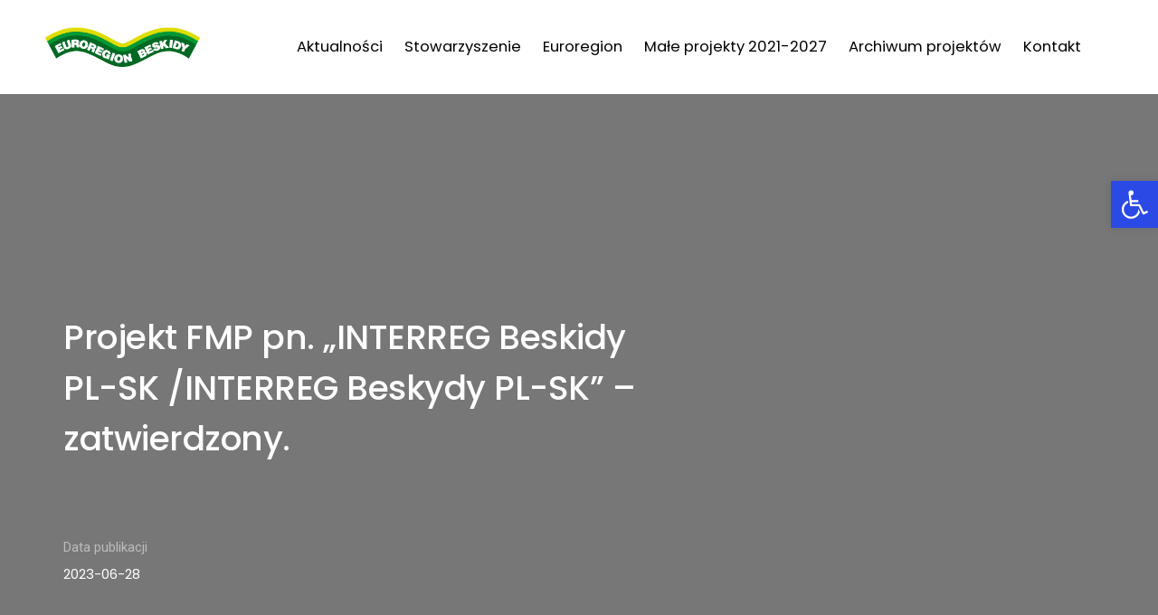

--- FILE ---
content_type: text/css
request_url: http://www.euroregion-beskidy.pl/wp-content/uploads/elementor/css/post-1420.css?ver=1704573492
body_size: 784
content:
.elementor-1420 .elementor-element.elementor-element-822da71:not(.elementor-motion-effects-element-type-background), .elementor-1420 .elementor-element.elementor-element-822da71 > .elementor-motion-effects-container > .elementor-motion-effects-layer{background-color:#FFFFFF;}.elementor-1420 .elementor-element.elementor-element-822da71{transition:background 0.3s, border 0.3s, border-radius 0.3s, box-shadow 0.3s;padding:0px 35px 0px 35px;}.elementor-1420 .elementor-element.elementor-element-822da71 > .elementor-background-overlay{transition:background 0.3s, border-radius 0.3s, opacity 0.3s;}.elementor-bc-flex-widget .elementor-1420 .elementor-element.elementor-element-6775ef2.elementor-column .elementor-widget-wrap{align-items:center;}.elementor-1420 .elementor-element.elementor-element-6775ef2.elementor-column.elementor-element[data-element_type="column"] > .elementor-widget-wrap.elementor-element-populated{align-content:center;align-items:center;}.elementor-1420 .elementor-element.elementor-element-8907f6d .default-logo, .elementor-1420 .elementor-element.elementor-element-8907f6d .mobile-logo{max-height:44px;}.elementor-1420 .elementor-element.elementor-element-8907f6d > .elementor-widget-container{margin:0px 0px 0px 0px;}.elementor-1420 .elementor-element.elementor-element-c36fe25.elementor-column > .elementor-widget-wrap{justify-content:center;}.elementor-1420 .elementor-element.elementor-element-01a00b9 .navbar-collapse .navbar-nav > li > a.nav-link{font-family:"Poppins", Sans-serif;font-size:1.1em;font-weight:400;color:#000000;}.elementor-1420 .elementor-element.elementor-element-01a00b9 .navbar-collapse .navbar-nav li.simple-dropdown ul.sub-menu > li.item-depth-1 > a, .elementor-1420 .elementor-element.elementor-element-01a00b9 .navbar-collapse .navbar-nav li.simple-dropdown ul.sub-menu > li.item-depth-1 > span.handler{font-family:"Poppins", Sans-serif;font-size:1.1em;font-weight:400;}.elementor-1420 .elementor-element.elementor-element-01a00b9{width:initial;max-width:initial;}@media(max-width:1024px){.elementor-1420 .elementor-element.elementor-element-822da71{padding:0px 25px 0px 25px;}.elementor-1420 .elementor-element.elementor-element-c36fe25.elementor-column > .elementor-widget-wrap{justify-content:flex-end;}.elementor-1420 .elementor-element.elementor-element-c36fe25 > .elementor-element-populated{padding:0px 15px 0px 0px !important;}}@media(max-width:767px){.elementor-1420 .elementor-element.elementor-element-822da71{padding:0px 0px 0px 0px;}.elementor-1420 .elementor-element.elementor-element-6775ef2{width:auto;min-height:0px !important;}.elementor-bc-flex-widget .elementor-1420 .elementor-element.elementor-element-6775ef2.elementor-column .elementor-widget-wrap{align-items:center;}.elementor-1420 .elementor-element.elementor-element-6775ef2.elementor-column.elementor-element[data-element_type="column"] > .elementor-widget-wrap.elementor-element-populated{align-content:center;align-items:center;}.elementor-1420 .elementor-element.elementor-element-6775ef2.elementor-column > .elementor-widget-wrap{justify-content:flex-start;}.elementor-1420 .elementor-element.elementor-element-6775ef2 > .elementor-element-populated{padding:0px 0px 0px 15px !important;}.elementor-1420 .elementor-element.elementor-element-c36fe25{width:auto;}.elementor-bc-flex-widget .elementor-1420 .elementor-element.elementor-element-c36fe25.elementor-column .elementor-widget-wrap{align-items:center;}.elementor-1420 .elementor-element.elementor-element-c36fe25.elementor-column.elementor-element[data-element_type="column"] > .elementor-widget-wrap.elementor-element-populated{align-content:center;align-items:center;}.elementor-1420 .elementor-element.elementor-element-c36fe25.elementor-column > .elementor-widget-wrap{justify-content:flex-end;}.elementor-1420 .elementor-element.elementor-element-c36fe25 > .elementor-element-populated{padding:0px 15px 0px 15px !important;}.elementor-1420 .elementor-element.elementor-element-01a00b9.elementor-element{--order:99999 /* order end hack */;}}@media(min-width:768px){.elementor-1420 .elementor-element.elementor-element-6775ef2{width:20%;}.elementor-1420 .elementor-element.elementor-element-c36fe25{width:80%;}}@media(max-width:1024px) and (min-width:768px){.elementor-1420 .elementor-element.elementor-element-6775ef2{width:20%;}.elementor-1420 .elementor-element.elementor-element-c36fe25{width:7%;}}@media (max-width:1024px){.elementor-1420 .elementor-element.elementor-element-c36fe25{order : 9;}}

--- FILE ---
content_type: text/css
request_url: http://www.euroregion-beskidy.pl/wp-content/uploads/elementor/css/post-18115.css?ver=1704576230
body_size: 1060
content:
.elementor-18115 .elementor-element.elementor-element-af3a265:not(.elementor-motion-effects-element-type-background), .elementor-18115 .elementor-element.elementor-element-af3a265 > .elementor-motion-effects-container > .elementor-motion-effects-layer{background-color:#232323;}.elementor-18115 .elementor-element.elementor-element-af3a265{transition:background 0.3s, border 0.3s, border-radius 0.3s, box-shadow 0.3s;}.elementor-18115 .elementor-element.elementor-element-af3a265 > .elementor-background-overlay{transition:background 0.3s, border-radius 0.3s, opacity 0.3s;}.elementor-18115 .elementor-element.elementor-element-32c1e2e > .elementor-element-populated{padding:0px 0px 0px 0px !important;}.elementor-18115 .elementor-element.elementor-element-75856dd{padding:5% 0% 5% 0%;}.elementor-18115 .elementor-element.elementor-element-09027d7 .elementor-heading-title{color:#FFFFFF;}.elementor-18115 .elementor-element.elementor-element-9957728 .litho-navigation-menu li > a{font-family:var( --e-global-typography-text-font-family ), Sans-serif;font-weight:var( --e-global-typography-text-font-weight );}.elementor-18115 .elementor-element.elementor-element-9957728 .litho-navigation-menu li > a:hover{color:#71A155;}.elementor-18115 .elementor-element.elementor-element-ee22380 .elementor-heading-title{color:#FFFFFF;}.elementor-18115 .elementor-element.elementor-element-4fe75e4 .elementor-heading-title{color:#FFFFFF;}.elementor-18115 .elementor-element.elementor-element-4a24905 > .elementor-container > .elementor-column > .elementor-widget-wrap{align-content:center;align-items:center;}.elementor-18115 .elementor-element.elementor-element-4a24905{border-style:solid;border-width:0px 0px 0px 0px;border-color:#FFFFFF1A;transition:background 0.3s, border 0.3s, border-radius 0.3s, box-shadow 0.3s;padding:0px 0px 0px 0px;}.elementor-18115 .elementor-element.elementor-element-4a24905 > .elementor-background-overlay{transition:background 0.3s, border-radius 0.3s, opacity 0.3s;}.elementor-18115 .elementor-element.elementor-element-f67b853.elementor-column > .elementor-widget-wrap{justify-content:flex-end;}.elementor-18115 .elementor-element.elementor-element-0adf650{text-align:right;width:initial;max-width:initial;}.elementor-18115 .elementor-element.elementor-element-0adf650 .elementor-icon i, .elementor-18115 .elementor-element.elementor-element-0adf650 .elementor-icon .social-icon-text{color:#FFFFFF;}.elementor-18115 .elementor-element.elementor-element-0adf650 .elementor-icon svg{fill:#FFFFFF;}.elementor-18115 .elementor-element.elementor-element-0adf650 .elementor-social-icon:hover i, .elementor-18115 .elementor-element.elementor-element-0adf650 .elementor-social-icon:hover .social-icon-text{color:#FFFFFF80;}.elementor-18115 .elementor-element.elementor-element-0adf650 .elementor-social-icon:hover svg{fill:#FFFFFF80;}.elementor-18115 .elementor-element.elementor-element-0adf650 li:not(:last-child) .elementor-social-icon{margin-right:20px;}.elementor-18115 .elementor-element.elementor-element-0adf650 .elementor-social-icon:hover{opacity:0.9;transition:all 0.3s;-webkit-transition:all 0.3s;}.elementor-18115 .elementor-element.elementor-element-0adf650 > .elementor-widget-container{padding:20px 20px 20px 20px;}.elementor-18115 .elementor-element.elementor-element-723750d > .elementor-container > .elementor-column > .elementor-widget-wrap{align-content:center;align-items:center;}.elementor-18115 .elementor-element.elementor-element-723750d{border-style:solid;border-width:1px 0px 0px 0px;border-color:#FFFFFF1A;transition:background 0.3s, border 0.3s, border-radius 0.3s, box-shadow 0.3s;padding:20px 0px 0px 0px;}.elementor-18115 .elementor-element.elementor-element-723750d > .elementor-background-overlay{transition:background 0.3s, border-radius 0.3s, opacity 0.3s;}.elementor-18115 .elementor-element.elementor-element-3631ef6.elementor-column > .elementor-widget-wrap{justify-content:flex-end;}.elementor-18115 .elementor-element.elementor-element-3631ef6 > .elementor-element-populated{text-align:center;}.elementor-18115 .elementor-element.elementor-element-afbe4df .litho-primary-title, .elementor-18115 .elementor-element.elementor-element-afbe4df .litho-primary-title a{font-family:"Poppins", Sans-serif;font-weight:500;}.elementor-18115 .elementor-element.elementor-element-afbe4df .litho-primary-title{white-space:normal;}.elementor-18115 .elementor-element.elementor-element-afbe4df .litho-secondary-title a:hover{color:#009B4E;fill:#009B4E;-webkit-text-fill-color:initial;}.elementor-18115 .elementor-element.elementor-element-afbe4df .horizontal-separator{height:1px;width:10%;display:inline-block;vertical-align:middle;}@media(min-width:768px){.elementor-18115 .elementor-element.elementor-element-9039c7f{width:20%;}.elementor-18115 .elementor-element.elementor-element-f67b853{width:80%;}}@media(max-width:1024px){.elementor-18115 .elementor-element.elementor-element-75856dd{padding:50px 25px 50px 25px;}.elementor-18115 .elementor-element.elementor-element-793bd7e > .elementor-element-populated{margin:0px 0px 40px 0px;--e-column-margin-right:0px;--e-column-margin-left:0px;}.elementor-18115 .elementor-element.elementor-element-4a24905{padding:40px 25px 40px 25px;}.elementor-18115 .elementor-element.elementor-element-723750d{padding:40px 25px 40px 25px;}}@media(max-width:767px){.elementor-18115 .elementor-element.elementor-element-75856dd{padding:50px 0px 50px 0px;}.elementor-18115 .elementor-element.elementor-element-793bd7e > .elementor-element-populated{margin:0px 0px 25px 0px;--e-column-margin-right:0px;--e-column-margin-left:0px;}.elementor-18115 .elementor-element.elementor-element-2d45d9c > .elementor-element-populated{margin:0px 0px 25px 0px;--e-column-margin-right:0px;--e-column-margin-left:0px;}.elementor-18115 .elementor-element.elementor-element-0c4756e > .elementor-element-populated{margin:0px 0px 25px 0px;--e-column-margin-right:0px;--e-column-margin-left:0px;}.elementor-18115 .elementor-element.elementor-element-4a24905{padding:30px 0px 30px 0px;}.elementor-18115 .elementor-element.elementor-element-9039c7f.elementor-column > .elementor-widget-wrap{justify-content:center;}.elementor-18115 .elementor-element.elementor-element-f67b853.elementor-column > .elementor-widget-wrap{justify-content:center;}.elementor-18115 .elementor-element.elementor-element-723750d{padding:30px 0px 30px 0px;}}@media(max-width:1024px) and (min-width:768px){.elementor-18115 .elementor-element.elementor-element-793bd7e{width:50%;}}

--- FILE ---
content_type: application/javascript
request_url: http://www.euroregion-beskidy.pl/wp-content/plugins/litho-addons/includes/assets/js/drop-cap.js?ver=1.8
body_size: 888
content:
class DropCap extends elementorModules.frontend.handlers.Base {
	getDefaultSettings() {
		return {
			selectors: {
				paragraph: 'p:first',
			},
			classes: {
				dropCap: 'elementor-drop-cap',
				dropCapLetter: 'elementor-drop-cap-letter',
			},
		};
	}

	getDefaultElements() {
		const selectors = this.getSettings( 'selectors' ),
			classes = this.getSettings( 'classes' ),
			$dropCap = jQuery( '<span>', { class: classes.dropCap } ),
			$dropCapLetter = jQuery( '<span>', { class: classes.dropCapLetter } );

		$dropCap.append( $dropCapLetter );

		return {
			$paragraph: this.$element.find( selectors.paragraph ),
			$dropCap: $dropCap,
			$dropCapLetter: $dropCapLetter,
		};
	}

	wrapDropCap() {
		const isDropCapEnabled = this.getElementSettings( 'drop_cap' );

		if ( ! isDropCapEnabled ) {
			// If there is an old drop cap inside the paragraph
			if ( this.dropCapLetter ) {
				this.elements.$dropCap.remove();

				this.elements.$paragraph.prepend( this.dropCapLetter );

				this.dropCapLetter = '';
			}

			return;
		}

		const $paragraph = this.elements.$paragraph;

		if ( ! $paragraph.length ) {
			return;
		}

		const paragraphContent = $paragraph.html().replace( /&nbsp;/g, ' ' ),
			firstLetterMatch = paragraphContent.match( /^ *([^ ] ?)/ );

		if ( ! firstLetterMatch ) {
			return;
		}

		const firstLetter = firstLetterMatch[ 1 ],
			trimmedFirstLetter = firstLetter.trim();

		// Don't apply drop cap when the content starting with an HTML tag
		if ( '<' === trimmedFirstLetter ) {
			return;
		}

		this.dropCapLetter = firstLetter;

		this.elements.$dropCapLetter.text( trimmedFirstLetter );

		const restoredParagraphContent = paragraphContent.slice( firstLetter.length ).replace( /^ */, ( match ) => {
			return new Array( match.length + 1 ).join( '&nbsp;' );
		} );

		$paragraph.html( restoredParagraphContent ).prepend( this.elements.$dropCap );
	}

	onInit( ...args ) {
		super.onInit( ...args );

		this.wrapDropCap();
	}

	onElementChange( propertyName ) {
		if ( 'drop_cap' === propertyName ) {
			this.wrapDropCap();
		}
	}
}

jQuery( window ).on( 'elementor/frontend/init', () => {
   const addHandler = ( $element ) => {
       elementorFrontend.elementsHandler.addHandler( DropCap, {
           $element,
       } );
   };

   elementorFrontend.hooks.addAction( 'frontend/element_ready/litho-drop-cap.default', addHandler );
} );